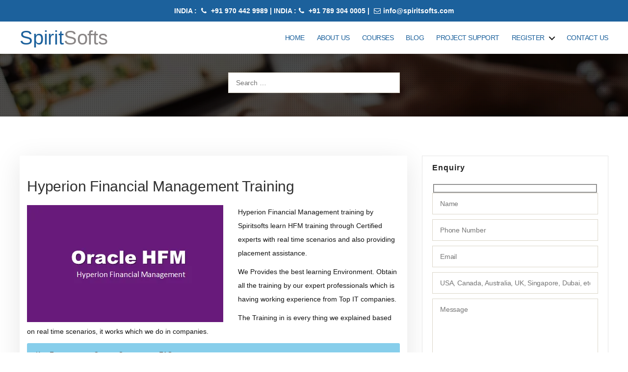

--- FILE ---
content_type: text/css
request_url: https://www.spiritsofts.com/wp-content/litespeed/ucss/d8ca2b4c8c12b97fe4dabc8edce68940.css?ver=1839b
body_size: 9606
content:
@-webkit-keyframes fadeInUp{0%{opacity:0;-webkit-transform:translateY(20px);transform:translateY(20px)}to{opacity:1;-webkit-transform:translateY(0);transform:translateY(0)}}@keyframes fadeInUp{0%{opacity:0;-webkit-transform:translateY(20px);-ms-transform:translateY(20px);transform:translateY(20px)}to{opacity:1;-webkit-transform:translateY(0);-ms-transform:translateY(0);transform:translateY(0)}}ul{box-sizing:border-box}.entry-content{counter-reset:footnotes}:root{--wp--preset--font-size--normal:16px;--wp--preset--font-size--huge:42px}.screen-reader-text:focus{font-size:1em;left:5px}.wpcf7 .screen-reader-response{position:absolute;overflow:hidden;clip:rect(1px,1px,1px,1px);clip-path:inset(50%);height:1px;width:1px;margin:-1px;padding:0;border:0;word-wrap:normal!important}.wpcf7 form .wpcf7-response-output{margin:2em .5em 1em;padding:.2em 1em;border:2px solid #00a0d2}.wpcf7 form.init .wpcf7-response-output{display:none}.wpcf7-form-control-wrap{position:relative}.wpcf7 .wpcf7-submit:disabled{cursor:not-allowed}.wpcf7 input[type=email],.wpcf7 input[type=tel],input[type=email],input[type=tel]{direction:ltr}html{margin:0;font-size:62.5%;scroll-behavior:smooth}body,html,p{border:0;padding:0}body{background:#f5efe0;box-sizing:border-box;letter-spacing:-.015em}p{text-align:inherit}form,h1,h2,img,li,ul{font-size:inherit}form,h1,h2,img,label,li,ul{border:0;margin:0;padding:0;text-align:inherit}form,img,label,ul{line-height:inherit}@media (prefers-reduced-motion:reduce){html{scroll-behavior:auto}}*,::after,::before{-webkit-font-smoothing:antialiased;word-break:break-word;word-wrap:break-word;box-sizing:border-box}#site-content{overflow:hidden}.entry-content::after{clear:both;content:"";display:block}a,path{transition:all .15s linear}.screen-reader-text{border:0;clip:rect(1px,1px,1px,1px);-webkit-clip-path:inset(50%);clip-path:inset(50%);height:1px;margin:-1px;overflow:hidden;padding:0;position:absolute!important;width:1px;word-wrap:normal!important;word-break:normal}.screen-reader-text:focus{background-color:#f1f1f1;border-radius:3px;box-shadow:0 0 2px 2px rgb(0 0 0/.6);clip:auto!important;-webkit-clip-path:none;clip-path:none;color:#21759b;display:block;font-size:.875rem;font-weight:700;height:auto;right:5px;line-height:normal;padding:15px 23px 14px;text-decoration:none;top:5px;width:auto;z-index:100000}.skip-link{left:-9999rem;top:2.5rem;z-index:999999999;text-decoration:none}.skip-link:focus{display:block;left:6px;top:7px;font-size:14px;font-weight:600;text-decoration:none;line-height:normal;padding:15px 23px 14px;z-index:100000;right:auto}@font-face{font-display:swap;font-family:NonBreakingSpaceOverride;src:url([data-uri])format("woff2"),url([data-uri])format("woff")}@font-face{font-display:swap;font-family:"Inter var";font-weight:100 900;font-style:normal;font-display:swap;src:url(/wp-content/themes/spiritsofts/assets/fonts/inter/Inter-upright-var.woff2)format("woff2")}@font-face{font-display:swap;font-family:"Inter var";font-weight:100 900;font-style:italic;font-display:swap;src:url(/wp-content/themes/spiritsofts/assets/fonts/inter/Inter-italic-var.woff2)format("woff2")}h1,h2{font-feature-settings:"lnum";font-variant-numeric:lining-nums;margin:3.5rem 0 2rem}.heading-size-3{font-size:2.8rem}p{margin-bottom:1rem}i{font-style:italic}strong{font-weight:bolder}.header-inner .toggle:focus .toggle-text,.header-inner .toggle:hover .toggle-text,.search-form .search-submit:focus,.search-form .search-submit:hover,.site-title a:focus,.site-title a:hover,a:focus,a:hover{text-decoration:none}ul{margin:0 0 3rem 3rem;list-style:disc}ul ul{list-style:circle}li{line-height:1.5;margin:.5rem 0 0 2rem}li>ul{margin:1rem 0 0 2rem}.reset-list-style,.reset-list-style ul{list-style:none;margin:0}.reset-list-style li,.widget .widget-content-area ul{margin:0}svg{max-width:100%}img,svg{display:block;height:auto}label{font-size:14px;font-weight:600;margin:0 0 .5rem;display:inline-block;margin-bottom:.5rem}input,textarea{border-color:#dcd7ca;color:#000}input[type=email],input[type=search],input[type=tel],input[type=text],textarea{-webkit-appearance:none;-moz-appearance:none;background:#fff;border-radius:0;border-style:solid;border-width:.1rem;box-shadow:none;display:block;letter-spacing:-.015em;max-width:100%;padding:.7rem 1.5rem;width:100%}input[type=email],input[type=search],input[type=tel],input[type=text]{margin:0}textarea{height:12rem}input::-webkit-input-placeholder{line-height:normal}input:-ms-input-placeholder{line-height:normal}input::-moz-placeholder{line-height:revert}input[type=search]::-webkit-search-cancel-button,input[type=search]::-webkit-search-decoration,input[type=search]::-webkit-search-results-button,input[type=search]::-webkit-search-results-decoration{display:none}.button,button,input[type=submit]{-moz-appearance:none;background:#1c619c;border:0;color:#fff;cursor:pointer;display:inline-block;font-weight:600;letter-spacing:.0333em;opacity:1;padding:10px 30px;text-align:center;text-decoration:none;transition:opacity .15s linear}.button,input[type=submit]{-webkit-appearance:none;border-radius:0;font-size:14px;line-height:1.25;margin:0;text-transform:uppercase}.button:focus,.button:hover,button:focus,button:hover,input[type=submit]:focus,input[type=submit]:hover{text-decoration:none;background-color:#121212}input[type=email]:focus,input[type=tel]:focus,input[type=text]:focus,textarea:focus{border-color:currentColor}input[type=search]:focus{outline:thin dotted;outline-offset:-4px}.section-inner{margin-left:auto;margin-right:auto;max-width:120rem;width:calc(100% - 4rem)}.toggle{-moz-appearance:none;-webkit-appearance:none;color:inherit;cursor:pointer;font-family:inherit;position:relative;-webkit-touch-callout:none;-webkit-user-select:none;-khtml-user-select:none;-moz-user-select:none;-ms-user-select:none;text-align:inherit;user-select:none}button.toggle{background:0 0;border:0;box-shadow:none;border-radius:0;font-size:inherit;font-weight:400;letter-spacing:inherit;padding:0;text-transform:none}.no-js .hide-no-js{display:none!important}.fill-children-current-color,.fill-children-current-color *,.header-inner .toggle path{fill:currentColor}.search-form{align-items:stretch;display:flex;flex-wrap:nowrap;margin:0 0-.8rem -.8rem}.search-form .search-field,.search-form .search-submit{margin:0 0 .8rem .8rem}.search-form label{align-items:stretch;display:flex;font-size:inherit;margin:0;width:100%}.search-form .search-field{width:100%}.search-form .search-submit{flex-shrink:0}.cover-modal{display:none;-ms-overflow-style:none;overflow:-moz-scrollbars-none}.cover-modal::-webkit-scrollbar{display:none!important}#site-header,.page-section .su-tabs-nav span:hover{background:#fff}.header-inner{max-width:168rem;padding:1.15rem 0;z-index:100}.header-titles-wrapper{align-items:center;display:flex;justify-content:center;padding:0 4rem;text-align:center}.site-title{margin:0;font-size:2.1rem;font-weight:600;line-height:1}.header-navigation-wrapper,.header-toggles{display:none}.header-inner .toggle{align-items:center;display:flex;overflow:visible;padding:0 2rem;outline:0}.header-inner .toggle svg{display:block;position:relative;z-index:1}.toggle-inner{display:flex;justify-content:center;height:3.3rem;position:relative}.toggle-icon{display:block;overflow:hidden}.toggle-inner .toggle-text{color:#6d6d6d;font-size:1rem;font-weight:600;position:absolute;top:calc(100% + .5rem);width:auto;white-space:nowrap;word-break:break-all}.nav-toggle,.search-toggle{position:absolute;bottom:0;top:0}.search-toggle{left:0}.search-toggle .toggle-icon,.search-toggle svg{height:2.5rem;max-width:2.3rem;width:2.3rem}.nav-toggle{right:0;width:6.6rem}.nav-toggle .toggle-icon,.nav-toggle svg{height:.8rem;width:2.6rem}.nav-toggle .toggle-inner{padding-top:.8rem}.primary-menu-wrapper{display:none}ul.primary-menu{display:flex;font-size:1.8rem;font-weight:500;letter-spacing:-.0277em;flex-wrap:wrap;justify-content:flex-end;margin:-.8rem 0 0-1.6rem}.primary-menu .icon{display:block;height:.7rem;position:absolute;pointer-events:none;transform:rotate(-45deg);width:1.3rem}.primary-menu .icon::after,.primary-menu .icon::before{content:"";display:block;background-color:currentColor;position:absolute;bottom:calc(50% - .1rem);left:0}.primary-menu .icon::before{height:.9rem;width:.2rem}.primary-menu .icon::after{height:.2rem;width:.9rem}.primary-menu a,.primary-menu li{font-size:inherit;line-height:1.25;position:relative}.primary-menu>li{margin:.8rem 0 0 1.6rem}.primary-menu>li.menu-item-has-children>a{padding-right:2rem}.primary-menu>li>.icon{right:-.5rem;top:calc(50% - .4rem)}.primary-menu a{text-decoration:none;word-break:normal;word-wrap:normal;display:inline-block;white-space:nowrap;text-transform:uppercase;color:#1c619c;font-weight:300;font-size:14px;line-height:40px}.primary-menu ul a{line-height:20px;background:#fff0;border:0;color:inherit;display:block;padding:1rem 2rem;transition:background-color .15s linear;width:100%}.primary-menu a:focus,.primary-menu a:hover{text-decoration:none;text-transform:uppercase;color:#1c619c;font-weight:300;position:relative}.primary-menu li a:focus,.primary-menu li a:hover,.primary-menu li a:hover:after{background:0 0;opacity:1;color:#1c619c;-webkit-transform:translateY(0);-moz-transform:translateY(0);transform:translateY(0)}.primary-menu li a:after{position:absolute;top:100%;left:0;border-bottom:2px solid #1c619c;width:100%;content:"";opacity:0;-webkit-transition:opacity .3s,-webkit-transform .3s;-moz-transition:opacity .3s,-moz-transform .3s;transition:opacity .3s,transform .3s;-webkit-transform:translateY(10px);-moz-transform:translateY(10px);transform:translateY(10px)}.primary-menu ul{background:#1c619c;border-radius:.4rem;color:#fff;font-size:1.7rem;opacity:0;position:absolute;right:9999rem;top:calc(100% + .9rem);transition:opacity .15s linear,transform .15s linear,right 0s .15s;transform:translateY(.6rem);width:20rem;z-index:999}.primary-menu ul li a{color:#fff;text-transform:capitalize}.primary-menu ul li a:focus,.primary-menu ul li a:hover{background-color:#000;color:#fff;text-transform:capitalize}.primary-menu li.menu-item-has-children:focus>ul,.primary-menu li.menu-item-has-children:hover>ul{right:0;opacity:1;transform:translateY(0);transition:opacity .15s linear,transform .15s linear}.primary-menu ul::after,.primary-menu ul::before{content:"";display:block;position:absolute;bottom:100%}.primary-menu ul::before{height:2rem;left:0;right:0}.primary-menu ul::after{border:.8rem solid #fff0;border-bottom-color:#1c619c;right:1.8rem}@media (any-pointer:coarse){.primary-menu>li.menu-item-has-children>a{padding-right:0;margin-right:2rem}}.menu-modal{background:#fff;display:none;opacity:0;overflow-y:auto;overflow-x:hidden;position:fixed;bottom:0;left:-99999rem;right:99999rem;top:0;transition:opacity .25s ease-in,left 0s .25s,right 0s .25s;z-index:99}.menu-modal-inner{background:#fff;display:flex;justify-content:stretch;overflow:auto;-ms-overflow-style:auto;width:100%}.menu-wrapper{display:flex;flex-direction:column;justify-content:space-between}button.close-nav-toggle{align-items:center;display:flex;font-size:1.6rem;font-weight:500;justify-content:flex-end;padding:2.1rem 0;width:100%}button.close-nav-toggle svg{height:1.6rem;width:1.6rem}button.close-nav-toggle .toggle-text{margin-right:1.6rem}.menu-modal .menu-top{flex-shrink:0}.menu-wrapper,.modal-menu{position:relative}.modal-menu li{border-color:#dedfdf;border-style:solid;border-width:.1rem 0 0;display:flex;flex-wrap:wrap;line-height:1;justify-content:flex-start;margin:0}.modal-menu>li>.ancestor-wrapper>a{font-size:16px;font-weight:500;padding:1rem 1.5rem}.modal-menu>li:last-child{border-bottom-width:.1rem}.modal-menu .ancestor-wrapper{display:flex;justify-content:space-between;width:100%}.modal-menu a{display:block;padding:2rem 2.5rem;text-decoration:none;width:100%}#site-footer a:focus,#site-footer a:hover,.modal-menu a:focus,.modal-menu a:hover,.widget_categories a:focus,.widget_categories a:hover,.widget_nav_menu a:focus,.widget_nav_menu a:hover,.widget_recent_entries a:focus,.widget_recent_entries a:hover{text-decoration:none}button.sub-menu-toggle{border-left:.1rem solid #dedfdf;flex-shrink:0;margin:1rem 0;padding:0 2.5rem}button.sub-menu-toggle svg{height:.9rem;transition:transform .15s linear;width:1.5rem}.modal-menu ul{display:none;margin:0;width:100%}.modal-menu ul li{border-left-width:1rem}.modal-menu ul li a{font-weight:500;font-size:15px;color:#8a8686;padding:1rem 1.5rem}.footer-widgets-outer-wrapper a:focus,.footer-widgets-outer-wrapper a:hover,.modal-menu ul li a:focus,.modal-menu ul li a:hover{color:#1c619c}.menu-wrapper .menu-item{position:relative}.mobile-menu,article,aside,footer,header,main,nav{display:block}.menu-bottom{flex-shrink:0;padding:4rem 0}.search-modal{background:rgb(0 0 0/.2);display:none;opacity:0;position:fixed;bottom:0;left:-9999rem;top:0;transition:opacity .2s linear,left 0s .2s linear;width:100%;z-index:999}.search-modal-inner{background:#fff;transform:translateY(-100%);transition:transform .15s linear,box-shadow .15s linear}.search-modal-inner .section-inner{display:flex;justify-content:space-between;max-width:168rem}button.search-untoggle{align-items:center;display:flex;flex-shrink:0;justify-content:center;margin-right:-2.5rem;padding:0 2.5rem}.search-modal button.search-untoggle{color:inherit}.search-untoggle svg{height:1.5rem;transition:transform .15s ease-in-out;width:1.5rem}.search-untoggle:focus svg,.search-untoggle:hover svg{transform:scale(1.15)}.search-modal form{margin:0;position:relative;width:100%}.search-modal .search-field{background:0 0;border:0;border-radius:0;color:inherit;font-size:2rem;letter-spacing:-.0277em;height:8.4rem;margin:0 0 0-2rem;max-width:calc(100% + 2rem);padding:0 0 0 2rem;width:calc(100% + 2rem)}.search-modal .search-field::-webkit-input-placeholder{color:inherit}.search-modal .search-field:-ms-input-placeholder{color:inherit}.search-modal .search-field::-moz-placeholder{color:inherit;line-height:4}.search-modal .search-submit{position:absolute;right:-9999rem;top:50%;transform:translateY(-50%)}.search-modal .search-submit:focus{right:0}.post-inner{padding-top:5rem}.entry-content{line-height:1.5}.entry-content>*{margin-left:auto;margin-right:auto;margin-bottom:1.25em}.entry-content>:first-child{margin-top:0}.entry-content>:last-child{margin-bottom:0}.entry-content li{line-height:1.4}.entry-content,.widget_text p,.widget_text ul{letter-spacing:normal}.widget{margin-top:3rem}.widget li:first-child,.widget:first-child{margin-top:0}.widget .widget-title{margin:0 0 2rem}.widget li{margin:2rem 0 0}.widget li:first-child{border-top:0}.widget_categories ul,.widget_nav_menu ul,.widget_recent_entries ul{list-style:none;margin:0}.widget_categories li,.widget_nav_menu li{color:#6d6d6d;margin:.3rem 0;border-top:1px solid rgb(255 255 255/.2);padding:8px 0 9px}.widget_categories a,.widget_nav_menu a,.widget_recent_entries a{font-weight:500;text-decoration:none}#site-footer,.footer-nav-widgets-wrapper{background-color:#fff;border-color:#dedfdf;border-style:solid;border-width:0}.footer-top-hidden #site-footer{margin-top:5rem}#site-footer,.footer-widgets-outer-wrapper{padding:3rem 0}.footer-widgets-outer-wrapper{border-bottom:1px solid #999;font-size:14px;-webkit-hyphens:auto;-moz-hyphens:auto;-ms-hyphens:auto;hyphens:auto;line-height:1.2857142857;width:100%;word-wrap:break-word;color:#fff}.footer-widgets-outer-wrapper a{color:#fff;font-weight:500}.footer-widgets+.footer-widgets{margin-top:3rem}#site-footer{font-size:1.6rem}#site-footer a{text-decoration:none;font-size:13px;color:#fff}.footer-copyright a{color:inherit}.footer-copyright{font-weight:600;margin:0}@media (max-width:479px){ul{margin:0 0 3rem 2rem}li{margin:.5rem 0 0 1rem}}@media (min-width:700px){ul{margin-bottom:4rem}.heading-size-3,h1,h2{margin:6rem auto 3rem}h1{font-size:6.4rem}h2{font-size:4.8rem}.heading-size-3{font-size:4rem}.button,button,input[type=submit]{font-size:1.7rem}.section-inner{width:calc(100% - 8rem)}.header-inner{padding:3.8rem 0}.site-title{font-size:2.4rem;font-weight:700}.toggle-inner .toggle-text{font-size:1.2rem}.search-toggle{left:2rem}.nav-toggle{right:2rem}button.close-nav-toggle{font-size:1.8rem;padding:4rem 0}button.close-nav-toggle svg{height:2rem;width:2rem}button.close-nav-toggle .toggle-text{margin-right:2.1rem}.modal-menu{left:auto;width:100%}.modal-menu>li>.ancestor-wrapper>a{font-size:2.4rem;padding:2.5rem 0}.modal-menu ul li{border-left-color:#fff0}.modal-menu>li>.ancestor-wrapper>button.sub-menu-toggle{padding:0 3rem}.modal-menu>li>.ancestor-wrapper>button.sub-menu-toggle svg{height:1.1rem;width:1.8rem}.menu-bottom{align-items:center;display:flex;justify-content:space-between;padding:4.4rem 0}.search-modal form{position:relative;width:100%}.search-untoggle svg{height:2.5rem;width:2.5rem}.search-modal .search-field{border:0;font-size:3.2rem;height:14rem}.search-modal .search-field::-moz-placeholder{line-height:4.375}.post-inner{padding-top:8rem}.entry-content{font-size:14px}.entry-content li,.entry-content p{line-height:1.476}.widget .widget-title{margin-bottom:3rem}.footer-top-hidden #site-footer{margin-top:8rem}.footer-widgets-outer-wrapper{padding:4rem 0}.footer-widgets-wrapper{display:flex;justify-content:space-between;margin-left:-4rem;width:calc(100% + 4rem)}.footer-widgets{margin-left:4rem;width:50%}.footer-widgets+.footer-widgets{margin-top:0}.footer-widgets .widget{border-top:none;margin-top:5rem;padding-top:0}.footer-widgets .widget:first-child{margin-top:0}#site-footer{font-size:1.8rem;padding:4.3rem 0}.footer-copyright{font-weight:700}}@media (min-width:1000px){#site-header{z-index:1}.header-inner{align-items:center;display:flex;justify-content:space-between;padding:.8rem 0}.header-titles-wrapper{margin-right:4rem;max-width:50%;padding:0;text-align:left}.header-titles{align-items:baseline;display:flex;flex-wrap:wrap;justify-content:flex-start;margin:-1rem 0 0-2.4rem}.header-titles .site-title{margin:1rem 0 0 2.4rem}.header-navigation-wrapper{align-items:center;display:flex}.primary-menu-wrapper{display:block;width:100%}.mobile-nav-toggle,.mobile-search-toggle{display:none!important}.primary-menu-wrapper+.header-toggles{margin-left:3rem}.header-toggles{display:flex;flex-shrink:0;margin-right:-3rem}.header-inner .toggle{height:2.4rem;padding:0 3rem;position:relative;bottom:auto;left:auto;right:auto;top:auto;width:auto}.header-inner .toggle-wrapper{position:relative}.header-inner .toggle-wrapper::before{background:#dedfdf;content:"";display:block;height:2.7rem;position:absolute;left:0;top:calc(50% - 1.35rem);width:.1rem}.header-inner .toggle-wrapper:first-child::before{content:none}.header-inner .primary-menu-wrapper+.header-toggles .toggle-wrapper:first-child::before{content:""}.toggle-inner{position:static}.toggle-inner .toggle-text{left:0;right:0;text-align:center;top:calc(100% - .3rem);width:auto}.menu-modal{opacity:1;justify-content:flex-end;padding:0;transition:background-color .3s ease-in,left 0s .3s,right 0s .3s}.menu-modal.cover-modal{background:#fff0}.menu-wrapper.section-inner{width:calc(100% - 8rem)}.menu-modal-inner{box-shadow:0 0 2rem 0 rgb(0 0 0/.1);opacity:0;padding:0;transform:translateX(20rem);transition:transform .2s ease-in,opacity .2s ease-in;width:50rem}.mobile-menu{display:none}.menu-bottom{padding:6rem 0}}@media (min-width:1220px){h1{font-size:8.4rem}ul.primary-menu{margin:-.8rem 0 0-2.5rem}.primary-menu>li{margin:.8rem 0 0 2.5rem}.primary-menu-wrapper+.header-toggles{margin-left:4rem}.header-toggles{margin-right:-4rem}.header-toggles .toggle{padding:0 4rem}.footer-widgets-wrapper{margin-left:-6rem;width:calc(100% + 6rem)}.footer-widgets{margin-left:6rem}}@media print{@media print{@page{margin:2cm}.entry-content,.entry-content p,.section-inner{max-width:100%;width:100%}body{background:#fff!important;color:#000;font:13pt Georgia,"Times New Roman",Times,serif;line-height:1.3}h1{font-size:20pt}h2{font-size:14pt;margin-top:1cm}h1,h2,img{page-break-after:avoid}ul{page-break-before:avoid}a,a:link,a:visited{background:#fff0;font-weight:700;text-decoration:underline}a,h1,h2,img{page-break-inside:avoid}a[href^=http]:after{content:" < "attr(href)"> "}a:not(:local-link):after{content:" < "attr(href)"> "}#site-header,.footer-widgets-outer-wrapper,.header-navigation-wrapper{display:none}}}:root{--blue:#007bff;--indigo:#6610f2;--purple:#6f42c1;--pink:#e83e8c;--red:#dc3545;--orange:#fd7e14;--yellow:#ffc107;--green:#28a745;--teal:#20c997;--cyan:#17a2b8;--white:#fff;--gray:#6c757d;--gray-dark:#343a40;--primary:#007bff;--secondary:#6c757d;--success:#28a745;--info:#17a2b8;--warning:#ffc107;--danger:#dc3545;--light:#f8f9fa;--dark:#343a40;--breakpoint-xs:0;--breakpoint-sm:576px;--breakpoint-md:768px;--breakpoint-lg:992px;--breakpoint-xl:1200px;--font-family-sans-serif:-apple-system, BlinkMacSystemFont, "Segoe UI", Roboto, "Helvetica Neue", Arial, "Noto Sans", sans-serif, "Apple Color Emoji", "Segoe UI Emoji", "Segoe UI Symbol", "Noto Color Emoji";--font-family-monospace:SFMono-Regular, Menlo, Monaco, Consolas, "Liberation Mono", "Courier New", monospace}html{font-family:sans-serif;line-height:1.15;-webkit-text-size-adjust:100%;-webkit-tap-highlight-color:#fff0}body{margin:0;font-family:-apple-system,BlinkMacSystemFont,"Segoe UI",Roboto,"Helvetica Neue",Arial,"Noto Sans",sans-serif,"Apple Color Emoji","Segoe UI Emoji","Segoe UI Symbol","Noto Color Emoji";font-weight:400;text-align:left;background-color:#fff}h1,h2,ul{margin-top:0}h1,h2{margin-bottom:.5rem;font-weight:500;line-height:1.2}ul{margin-bottom:1rem}ul ul{margin-bottom:0}a,a:hover{text-decoration:none}a{font-size:14px;color:#8a8686;background-color:#fff0}a:hover{color:#1c619c}img,svg{vertical-align:middle}img{border-style:none}svg{overflow:hidden}button{border-radius:0}button:focus{outline:1px dotted;outline:5px auto -webkit-focus-ring-color}button,input,textarea{margin:0;font-family:inherit;font-size:inherit;line-height:inherit}button,input{overflow:visible}button{text-transform:none}[type=submit],button{-webkit-appearance:button}[type=submit]:not(:disabled),button:not(:disabled){cursor:pointer}[type=submit]::-moz-focus-inner,button::-moz-focus-inner{padding:0;border-style:none}textarea{overflow:auto;resize:vertical}[type=search]{outline-offset:-2px;-webkit-appearance:none}[type=search]::-webkit-search-decoration{-webkit-appearance:none}::-webkit-file-upload-button{font:inherit;-webkit-appearance:button}h1{font-size:2.5rem}h2{font-size:2rem}.container{width:100%;padding-right:15px;padding-left:15px;margin-right:auto;margin-left:auto}@media (min-width:576px){.container{max-width:540px}}@media (min-width:768px){.container{max-width:720px}}@media (min-width:992px){.container{max-width:960px}}@media (min-width:1200px){.container{max-width:1140px}}@media (min-width:576px){.container{max-width:540px}}@media (min-width:768px){.container{max-width:720px}}@media (min-width:992px){.container{max-width:960px}}@media (min-width:1200px){.container{max-width:1140px}}.row{display:-ms-flexbox;display:flex;-ms-flex-wrap:wrap;flex-wrap:wrap;margin-right:-15px;margin-left:-15px}.col-md-2,.col-md-4,.col-md-8{position:relative;width:100%;padding-right:15px;padding-left:15px}@media (min-width:768px){.col-md-2{-ms-flex:0 0 16.666667%;flex:0 0 16.666667%;max-width:16.666667%}.col-md-4{-ms-flex:0 0 33.333333%;flex:0 0 33.333333%;max-width:33.333333%}.col-md-8{-ms-flex:0 0 66.666667%;flex:0 0 66.666667%;max-width:66.666667%}}.justify-content-center{-ms-flex-pack:center!important;justify-content:center!important}.float-left{float:left!important}.w-100{width:100%!important}.m-0{margin:0!important}.mb-5{margin-bottom:3rem!important}.pt-0{padding-top:0!important}.p-4{padding:1.5rem!important}.pt-5{padding-top:3rem!important}.pr-5{padding-right:3rem!important}.pb-5{padding-bottom:3rem!important}.text-center{text-align:center!important}@media print{*,::after,::before{text-shadow:none!important;box-shadow:none!important}a:not(.btn){text-decoration:underline}img{page-break-inside:avoid}h2,p{orphans:3;widows:3}h2{page-break-after:avoid}@page{size:a3}.container,body{min-width:992px!important}}body{font-family:"Open Sans",sans-serif;line-height:26px;font-size:14px;color:#121212}.page-section ul li,p{font-size:14px;line-height:2}p{margin:0 0 10px}.box_shadow{box-shadow:0 10px 50px 0 rgb(0 0 0/.1)}.footer-info,.page-section ul{list-style:none;margin:0}.page-section p strong,.scrollToTop{font-weight:700}.page-section ul li{padding:5px 0}.page-section ul li:before{display:inline-block;width:5px;height:5px;content:"";vertical-align:middle;margin:-1px 10px 0 0;-webkit-transform:rotate(45deg);-ms-transform:rotate(45deg);transform:rotate(45deg);background-color:#1c619c}ul.footer-info li:before{content:none!important}.footer-info li{margin:0}.page-section .su-spoiler-style-default{border:1px solid #eee;box-shadow:0 3px 5px 0 rgb(0 0 0/.1)}.page-section .su-spoiler-style-default>.su-spoiler-title{padding-left:27px;background:rgb(0 0 0/.7);padding-right:0;color:#fff;font-size:14px;line-height:2}.page-section .su-spoiler-style-default>.su-spoiler-content{padding:1em 0 1em 27px;font-size:14px;line-height:2}.entry-content p,.page-section .su-tabs-pane{font-size:14px;line-height:2}.page-section .su-tabs{margin:0 0 1.5em;padding:3px;-webkit-border-radius:3px;-moz-border-radius:3px;border-radius:3px;background:#87ceeb}.page-section .su-tabs-nav span{font-size:14px;border-radius:0}img{max-width:100%}.scrollToTop{width:62px;height:50px;padding:10px;text-align:center;background:#1c619c;position:fixed;bottom:50px;right:40px;display:none}.scrollToTop,.scrollToTop:hover{text-decoration:none;color:#fff}.page_title_wraper{background:url(https://www.spiritsofts.com/wp-content/uploads/2020/06/bg-intro.jpg.webp)center center no-repeat;background-size:cover;color:#fff;text-align:center;font-family:"Open Sans",sans-serif}.page_title_wraper .overlay{background:url(https://www.spiritsofts.com/wp-content/uploads/2020/06/bg-overlay.png.webp)rgb(0 0 0/.6);padding:38px 20px 48px}h2.page_title{color:#313131}h2.page_title,h2.single_post.page_title{padding:20px 0}.entry-content p{font-weight:300;font-family:"Open Sans",sans-serif;margin:0 0 10px}.entry-content p strong{color:#1c619c;font-size:15px;font-weight:600}ul li{padding:5px 0}.list-style li{padding:10px 0 0}.site-title a,.su-spoiler-style-default{overflow:hidden}.wpcf7-form p label{color:#313131;font-weight:400}.social-icon-fixed{position:fixed;margin-top:-14px;float:inherit;text-align:right;padding-right:10px;z-index:99999}.site-title a{font-weight:500;color:#1c619c;display:block;text-overflow:ellipsis;white-space:nowrap;font-size:40px;text-decoration:none}.site-title a span{color:#8a8686;font-weight:500}#connected,#site-footer{background-color:rgb(0 0 0/.7);width:100%}#connected{color:#fff}#site-footer{padding:0}#site-footer .footer-copyright{padding:10px 0;color:#999;font-size:13px;font-weight:300}#site-footer .footer-copyright a{color:#999;text-decoration:none}#site-footer .footer-copyright a:hover{color:#fff}.widget ul li:before{display:inline-block;width:5px;height:5px;content:"";vertical-align:middle;margin:-1px 10px 0 0;-webkit-transform:rotate(45deg);-ms-transform:rotate(45deg);transform:rotate(45deg);background-color:#1c619c}.widget ul li i{font-size:15px;padding-right:15px;color:#1c619c}.widget ul li a:hover{color:#1c619c}.widget .widget-title{font-size:16px;font-weight:700;line-height:1.7142857142;margin:0 0 24px;text-transform:uppercase}.text-center,.top-ribbon-wrapper{font-family:"Open Sans",sans-serif}.top-ribbon-wrapper{background:#1c619c;padding:8px 0;animation:slide-down .7s}.top-ribbon p,.top-ribbon p a{color:#fff;font-size:14px;font-weight:600;text-decoration:none;margin:0}.top-ribbon p i{padding:0 5px}.top-ribbon p a:hover{text-decoration:none;color:#000}.blog_sidebar .widget{padding:15px 20px;background:#fff;margin:0 0 1.5em;border:1px solid #e5e5e5}.blog_sidebar .widget .widget-title{font-size:16px;margin:0 0 24px;font-weight:800;letter-spacing:1px;text-transform:capitalize;position:relative;line-height:normal;color:#212121}.blog_sidebar .widget ul li{list-style:none;padding:10px 0;border-bottom:dashed 1px #ccc}.blog_sidebar .widget ul li,.blog_sidebar .widget ul li a{color:#656565;text-decoration:none}.blog_sidebar .widget ul li a:focus,.blog_sidebar .widget ul li a:hover{color:#273272;text-decoration:none}.search-submit{display:none!important}@media screen and (max-width:480px){h2.page_title{font-size:20px}.entry-content p,.entry-content ul,h2.page_title{padding:0 12px}.goToFooter{position:fixed;left:0;bottom:0;height:30px;width:100%}.header-inner{padding:3.15rem 0}#site-header{position:relative}}@media (min-width:481px) and (max-width:767px){h2.page_title{font-size:24px}.entry-content p,.entry-content ul,h2.page_title{padding:0 12px}.goToFooter{position:fixed;left:0;bottom:0;height:30px;width:100%}.header-inner{padding:3.15rem 0}#site-header{position:relative}}@media (min-width:768px) and (max-width:995px){h2.page_title{font-size:28px}.entry-content p,.entry-content ul,h2.page_title{padding:0 12px}.toggle-footer{display:none}.header-inner{padding:3.15rem 0}#site-header{position:relative}}@media (min-width:996px){h2.page_title{font-size:30px}.toggle-footer{display:none}.primary-menu li a:after{position:absolute;top:100%;left:0;border-bottom:2px solid #1c619c;width:100%;content:"";opacity:0;-webkit-transition:opacity .3s,-webkit-transform .3s;-moz-transition:opacity .3s,-moz-transform .3s;transition:opacity .3s,transform .3s;-webkit-transform:translateY(10px);-moz-transform:translateY(10px);transform:translateY(10px)}}.social-icon-fixed{top:40%!important;right:-12px!important}@font-face{font-display:swap;font-family:"FontAwesome";src:url(/wp-content/themes/spiritsofts/assets/font-awesome/fonts/fontawesome-webfont.eot?v=4.7.0);src:url(/wp-content/themes/spiritsofts/assets/font-awesome/fonts/fontawesome-webfont.eot?#iefix&v=4.7.0)format("embedded-opentype"),url(/wp-content/themes/spiritsofts/assets/font-awesome/fonts/fontawesome-webfont.woff2?v=4.7.0)format("woff2"),url(/wp-content/themes/spiritsofts/assets/font-awesome/fonts/fontawesome-webfont.woff?v=4.7.0)format("woff"),url(/wp-content/themes/spiritsofts/assets/font-awesome/fonts/fontawesome-webfont.ttf?v=4.7.0)format("truetype"),url(/wp-content/themes/spiritsofts/assets/font-awesome/fonts/fontawesome-webfont.svg?v=4.7.0#fontawesomeregular)format("svg");font-weight:400;font-style:normal}.fa{display:inline-block;font:14px/1 FontAwesome;font-size:inherit;text-rendering:auto;-webkit-font-smoothing:antialiased;-moz-osx-font-smoothing:grayscale}.fa-envelope-o:before{content:""}.fa-close:before{content:""}.fa-phone:before{content:""}.fa-envelope:before{content:""}.fadeInUp{-webkit-animation-name:fadeInUp;animation-name:fadeInUp}#abc{width:100%;height:100%;opacity:.95;top:0;left:0;display:none;position:fixed;background-color:#313131;overflow:auto}i#close{text-align:right;cursor:pointer;margin-left:100%;border:1px solid #eee;padding:10px;border-radius:7px;background:#1c619c;color:#fff}div#popupContact{position:absolute;left:8%;top:17%;font-family:"Raleway",sans-serif}@font-face{font-display:swap;font-family:ShortcodesUltimateIcons;src:url(/wp-content/plugins/shortcodes-ultimate/vendor/fork-awesome/fonts/forkawesome-webfont.eot?v=1.2.0);src:url(/wp-content/plugins/shortcodes-ultimate/vendor/fork-awesome/fonts/forkawesome-webfont.eot?#iefix&v=1.2.0)format("embedded-opentype"),url(/wp-content/plugins/shortcodes-ultimate/vendor/fork-awesome/fonts/forkawesome-webfont.woff2?v=1.2.0)format("woff2"),url(/wp-content/plugins/shortcodes-ultimate/vendor/fork-awesome/fonts/forkawesome-webfont.woff?v=1.2.0)format("woff"),url(/wp-content/plugins/shortcodes-ultimate/vendor/fork-awesome/fonts/forkawesome-webfont.ttf?v=1.2.0)format("truetype"),url(/wp-content/plugins/shortcodes-ultimate/vendor/fork-awesome/fonts/forkawesome-webfont.svg?v=1.2.0#forkawesomeregular)format("svg");font-weight:400;font-style:normal;font-display:block}.su-u-clearfix::after{content:"";display:table;clear:both}.su-u-trim>:first-child{margin-top:0}.su-u-trim>:last-child{margin-bottom:0}.su-divider{clear:both;border:0;text-align:right;line-height:1}.su-divider-style-default{border-bottom-style:solid}.su-spoiler{margin-bottom:1.5em}.su-spoiler-title{position:relative;cursor:pointer;min-height:20px;line-height:20px;padding:7px 7px 7px 34px;font-weight:700;font-size:13px}.su-spoiler-title:focus{outline:currentColor thin dotted}.su-spoiler-icon{position:absolute;left:7px;top:7px;display:block;width:20px;height:20px;line-height:21px;text-align:center;font-size:14px;font-family:ShortcodesUltimateIcons;font-weight:400;font-style:normal;-webkit-font-smoothing:antialiased}.su-spoiler-content{padding:14px;transition:padding-top .2s}.su-spoiler.su-spoiler-closed>.su-spoiler-content{height:0;margin:0;padding-top:0;padding-bottom:0;overflow:hidden;border:0;opacity:0;pointer-events:none}.su-spoiler-icon-plus .su-spoiler-icon:before{content:""}.su-spoiler-icon-plus.su-spoiler-closed .su-spoiler-icon:before{content:""}.su-spoiler-style-default>.su-spoiler-title{padding-left:27px;padding-right:0}.su-spoiler-style-default>.su-spoiler-title>.su-spoiler-icon{left:0}.su-spoiler-style-default>.su-spoiler-content{padding:1em 0 1em 27px}.su-tabs{margin:0 0 1.5em;padding:3px;border-radius:3px;background:#eee}.su-tabs-nav span{display:inline-block;margin-right:3px;padding:10px 15px;min-height:40px;border-top-left-radius:3px;border-top-right-radius:3px;color:#333;font-size:13px;line-height:20px;cursor:pointer;transition:all .2s}.su-tabs-nav span:hover{background:#f5f5f5}.su-tabs-nav span:focus{outline:currentColor thin dotted}.su-tabs-pane{padding:15px;border-bottom-right-radius:3px;border-bottom-left-radius:3px;background:#fff;color:#333;font-size:13px}.su-tabs-pane:not(.su-tabs-pane-open){overflow:hidden!important;padding-top:0!important;padding-bottom:0!important;min-height:0!important;height:0!important;border:0!important}.su-tabs-nav,.su-tabs-nav span,.su-tabs-pane,.su-tabs-panes{box-sizing:border-box!important}@media only screen and (max-width:768px){.su-tabs-mobile-stack .su-tabs-nav span{display:block}}